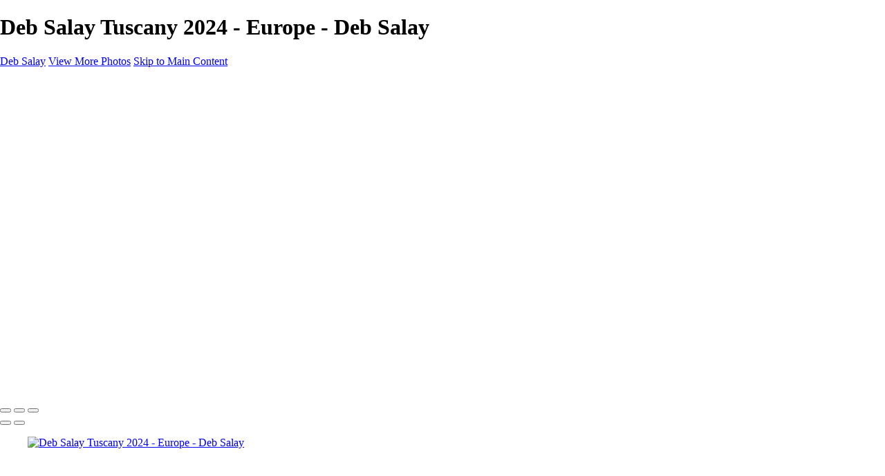

--- FILE ---
content_type: text/html; charset=UTF-8
request_url: https://salayphotography.com/europe/photo/878593/21457003/deb-salay-tuscany-2024
body_size: 9635
content:
<!DOCTYPE html>
<html lang="en-US" dir="ltr" itemscope itemtype="http://schema.org/WebPage">
<head>

    <!--  Hey! This is SlickPic.

          For photographers, building a website is time-consuming and frustrating.
          At SlickPic, we design, build, and maintain beautiful websites for photographers
          so they can focus on creating beautiful photos and building their business
          instead of worrying about their website.

          www.slickpic.com
    -->

    <title>Deb Salay Tuscany 2024 - Europe - Deb Salay</title>
    <meta http-equiv="Content-Type" content="text/html; charset=UTF-8" >    <base href="https://salayphotography.com/" />
    <link rel="shortcut icon" href="/favicon.ico" />
    <link rel="icon" type="image/png" sizes="32x32" href="https://assets-edge.slickpic.com/brand/slickpic-32x32.png">
    <link rel="icon" type="image/png" sizes="16x16" href="https://assets-edge.slickpic.com/brand/slickpic-16x16.png">
    <link rel="apple-touch-icon" href="https://cloud.slickpic.com/img/apple-touch-icon.png">
    <link rel="apple-touch-icon" sizes="180x180" href="https://cloud.slickpic.com/img/apple-touch-icon.png">
    <link rel="icon" sizes="192x192" href="https://cloud.slickpic.com/img/apple-touch-icon.png">
    <link rel="manifest" href="https://salayphotography.com/manifest.json?url=aHR0cHM6Ly9zYWxheXBob3RvZ3JhcGh5LmNvbS9ldXJvcGUvcGhvdG8vODc4NTkzLzIxNDU3MDAzL2RlYi1zYWxheS10dXNjYW55LTIwMjQ=" />
    <meta name="mobile-web-app-capable" content="yes">
    <meta name="apple-mobile-web-app-title" content="Deb Salay Tuscany 2024 - Europe - Deb Salay">
    <meta name="x-dns-prefetch-control" content="on" />
    <link rel="preconnect" href="https://www.slickpic.com" crossorigin>
    <link rel="preconnect" href="https://assets-edge.slickpic.com" crossorigin>
    <link rel="preconnect" href="https://cloud.slickpic.com" crossorigin>
    <link rel="preconnect" href="https://cloud-help.slickpic.com" crossorigin>
    <link rel="preconnect" href="https://cdn-static-bundle.slickpic.com" crossorigin>
    <link rel="preconnect" href="https://stored-edge.slickpic.com" crossorigin>
    <link rel="preconnect" href="https://stored-cf-wm.slickpic.com" crossorigin>
    <link rel="preconnect" href="https://stored-cf.slickpic.com" crossorigin>
    <link rel="preconnect" href="https://image.slickpic.com" crossorigin>
    <link rel="preconnect" href="https://sales-api.slickpic.com" crossorigin>
    <link rel="preconnect" href="https://use.typekit.net" crossorigin>
    <link rel="preconnect" href="https://www.clarity.ms" crossorigin>
    <link rel="preconnect" href="https://p.typekit.net" crossorigin>
    <link rel="preconnect" href="https://organizer-api.slickpic.com" crossorigin>
    <link rel="preconnect" href="https://www.google-analytics.com" crossorigin>
    <link rel="preconnect" href="https://www.googletagmanager.com" crossorigin>
    <link rel="preconnect" href="https://fonts.googleapis.com" crossorigin>
    <link rel="preconnect" href="https://fonts.gstatic.com" crossorigin>
    <link rel="dns-prefetch" href="https://www.slickpic.com">
    <link rel="dns-prefetch" href="https://assets-edge.slickpic.com">
    <link rel="dns-prefetch" href="https://cloud.slickpic.com">
    <link rel="dns-prefetch" href="https://cdn-static-bundle.slickpic.com">
    <link rel="dns-prefetch" href="https://sales-api.slickpic.com">
    <link rel="dns-prefetch" href="https://cloud-help.slickpic.com">
    <link rel="dns-prefetch" href="https://stored-edge.slickpic.com">
    <link rel="dns-prefetch" href="https://stored-cf-wm.slickpic.com">
    <link rel="dns-prefetch" href="https://stored-cf.slickpic.com">
    <link rel="dns-prefetch" href="https://image.slickpic.com">
    <link rel="dns-prefetch" href="https://fonts.googleapis.com">
    <link rel="dns-prefetch" href="https://fonts.gstatic.com">
    <link rel="dns-prefetch" href="https://use.typekit.net">
    <link rel="dns-prefetch" href="https://p.typekit.net">
    <link rel="dns-prefetch" href="https://www.clarity.ms">
    <link rel="dns-prefetch" href="https://organizer-api.slickpic.com">
    <link rel="dns-prefetch" href="https://www.google-analytics.com">
    <link rel="dns-prefetch" href="https://www.googletagmanager.com">
    <link rel="alternate" type="application/rss+xml" href="https://salayphotography.com/rss/blog" title="">
<!--    <link rel="stylesheet" type="text/css" href="https://cloud-help.slickpic.com/wp-content/themes/flatbase/website/slickpic-magic.css?v=--><!--" />-->
    <meta name="generator" content="SlickPic" />
    <meta name="viewport" content="width=device-width, initial-scale=1.0, maximum-scale=5.0, shrink-to-fit=no, user-scalable=yes" />
    <meta name="apple-mobile-web-app-status-bar-style" content="black-translucent" />
    <meta name="apple-mobile-web-app-capable" content="yes" />
    <meta http-equiv="content-language" content="en-US" />
    <meta name="robots" content="index, follow, max-image-preview:large, max-snippet:-1, max-video-preview:-1" />    <meta name="CR-allow-UI-injection" content="false">
          <link rel="canonical" href="https://salayphotography.com/europe/photo/878593/21457003/deb-salay-tuscany-2024" />
      <link rel="alternate" hreflang="en-us" href="https://salayphotography.com/europe/photo/878593/21457003/deb-salay-tuscany-2024" />
      <link rel="alternate" hreflang="x-default" href="https://salayphotography.com/europe/photo/878593/21457003/deb-salay-tuscany-2024" />
        
            <meta itemprop="name" content="Deb Salay Tuscany 2024 - Europe - Deb Salay" />
        
   
    <meta property="fb:app_id" content="103410766387633" />
    <meta property="og:type" content="website" />
    <meta property="og:url" content="https://salayphotography.com/europe/photo/878593/21457003/deb-salay-tuscany-2024" />    <meta property="og:title" content="Deb Salay Tuscany 2024 - Europe - Deb Salay" />
    <meta property="og:site_name" content="Deb Salay" />
    <meta property="og:locale" content="en_US">
        <meta name="twitter:card" content="summary_large_image" />
    <meta name="twitter:site" content="Deb Salay" />
    <meta name="twitter:title" content="Deb Salay Tuscany 2024 - Europe - Deb Salay" />
        
    
    
    <script type="application/ld+json">
      {
        "@context": "https://schema.org/",
        "@type": "WebSite",
        "@id": "https://salayphotography.com/#website",
        "name": "Deb Salay",
        "url": "https://salayphotography.com/",
        "description": "",
        "publisher": {
          "@id": "https://salayphotography.com/#localbusiness"
        },
        "sameAs": ["@debsalayphotography.com","@debsalayphotography,com"]
      }
    </script>

        <script type="application/ld+json">
      {
        "@context": "https://schema.org/",
        "@type": "WebPage",
        "@id": "https://salayphotography.com/#homepage",
        "isPartOf": {
          "@id": "https://salayphotography.com/#website"
        },
        "name": "Europe - Deb Salay",
        "url": "https://salayphotography.com/europe/photo/878593/21457003/deb-salay-tuscany-2024",
        "description": "",
        "image": "https://stored-cf-wm.slickpic.com/mr/MzMxODE5NzZmMDE2Njc,/20231016/MjA1NDkyODQwNmZm/pm/1200/Castel_Sant_Angelo_FAA.jpg"
      }
    </script>
    
        <meta property="og:image" content="https://stored-cf-wm.slickpic.com/mr/MzMxODE5NzZmMDE2Njc,/20240708/MjE0NTcwMDM2Zjc2/p/600/Deb_Salay_Tuscany_2024.jpg" />
    <meta property="og:image:width" content="600" />
    <meta property="og:image:height" content="338" />
    <meta property="og:image:alt" content="Deb Salay Tuscany 2024 - Europe - Deb Salay" />
    <meta name="twitter:image" content="https://stored-cf-wm.slickpic.com/mr/MzMxODE5NzZmMDE2Njc,/20240708/MjE0NTcwMDM2Zjc2/p/600/Deb_Salay_Tuscany_2024.jpg" />
    <meta property="twitter:image" content="https://stored-cf-wm.slickpic.com/mr/MzMxODE5NzZmMDE2Njc,/20240708/MjE0NTcwMDM2Zjc2/p/600/Deb_Salay_Tuscany_2024.jpg" />
    <meta itemprop="image" content="https://stored-cf-wm.slickpic.com/mr/MzMxODE5NzZmMDE2Njc,/20240708/MjE0NTcwMDM2Zjc2/p/600/Deb_Salay_Tuscany_2024.jpg" />
    
    
    <link href="https://cdn-static-bundle.slickpic.com/css/0.24365/landing-builder-view.css" media="screen" rel="stylesheet" type="text/css" >
<link href="https://cloud.slickpic.com/css/landing-builder/view.css?v=0.24365" media="screen" rel="stylesheet" type="text/css" >
<link href="https://cloud.slickpic.com/css/landing-builder/fonts.css?v=0.24365" media="screen" rel="stylesheet" type="text/css" >
    <style class="inlinestyler">* { box-sizing: border-box; } body {margin: 0;}*{box-sizing:border-box;}body{margin-top:0px;margin-right:0px;margin-bottom:0px;margin-left:0px;}*{box-sizing:border-box;}body{margin-top:0px;margin-right:0px;margin-bottom:0px;margin-left:0px;}*{box-sizing:border-box;}body{margin-top:0px;margin-right:0px;margin-bottom:0px;margin-left:0px;}*{box-sizing:border-box;}body{margin-top:0px;margin-right:0px;margin-bottom:0px;margin-left:0px;}*{box-sizing:border-box;}body{margin-top:0px;margin-right:0px;margin-bottom:0px;margin-left:0px;}*{box-sizing:border-box;}body{margin-top:0px;margin-right:0px;margin-bottom:0px;margin-left:0px;}*{box-sizing:border-box;}body{margin-top:0px;margin-right:0px;margin-bottom:0px;margin-left:0px;}*{box-sizing:border-box;}body{margin-top:0px;margin-right:0px;margin-bottom:0px;margin-left:0px;}*{box-sizing:border-box;}body{margin-top:0px;margin-right:0px;margin-bottom:0px;margin-left:0px;}*{box-sizing:border-box;}body{margin-top:0px;margin-right:0px;margin-bottom:0px;margin-left:0px;}*{box-sizing:border-box;}body{margin-top:0px;margin-right:0px;margin-bottom:0px;margin-left:0px;}*{box-sizing:border-box;}body{margin-top:0px;margin-right:0px;margin-bottom:0px;margin-left:0px;}*{box-sizing:border-box;}body{margin-top:0px;margin-right:0px;margin-bottom:0px;margin-left:0px;}*{box-sizing:border-box;}body{margin-top:0px;margin-right:0px;margin-bottom:0px;margin-left:0px;}*{box-sizing:border-box;}body{margin-top:0px;margin-right:0px;margin-bottom:0px;margin-left:0px;}*{box-sizing:border-box;}body{margin-top:0px;margin-right:0px;margin-bottom:0px;margin-left:0px;}*{box-sizing:border-box;}body{margin-top:0px;margin-right:0px;margin-bottom:0px;margin-left:0px;}*{box-sizing:border-box;}body{margin-top:0px;margin-right:0px;margin-bottom:0px;margin-left:0px;}*{box-sizing:border-box;}body{margin-top:0px;margin-right:0px;margin-bottom:0px;margin-left:0px;}*{box-sizing:border-box;}body{margin-top:0px;margin-right:0px;margin-bottom:0px;margin-left:0px;}*{box-sizing:border-box;}body{margin-top:0px;margin-right:0px;margin-bottom:0px;margin-left:0px;}*{box-sizing:border-box;}body{margin-top:0px;margin-right:0px;margin-bottom:0px;margin-left:0px;}*{box-sizing:border-box;}body{margin-top:0px;margin-right:0px;margin-bottom:0px;margin-left:0px;}*{box-sizing:border-box;}body{margin-top:0px;margin-right:0px;margin-bottom:0px;margin-left:0px;}*{box-sizing:border-box;}body{margin-top:0px;margin-right:0px;margin-bottom:0px;margin-left:0px;}*{box-sizing:border-box;}body{margin-top:0px;margin-right:0px;margin-bottom:0px;margin-left:0px;}*{box-sizing:border-box;}body{margin-top:0px;margin-right:0px;margin-bottom:0px;margin-left:0px;}*{box-sizing:border-box;}body{margin-top:0px;margin-right:0px;margin-bottom:0px;margin-left:0px;}*{box-sizing:border-box;}body{margin-top:0px;margin-right:0px;margin-bottom:0px;margin-left:0px;}*{box-sizing:border-box;}body{margin-top:0px;margin-right:0px;margin-bottom:0px;margin-left:0px;}*{box-sizing:border-box;}body{margin-top:0px;margin-right:0px;margin-bottom:0px;margin-left:0px;}*{box-sizing:border-box;}body{margin-top:0px;margin-right:0px;margin-bottom:0px;margin-left:0px;}*{box-sizing:border-box;}body{margin-top:0px;margin-right:0px;margin-bottom:0px;margin-left:0px;}*{box-sizing:border-box;}body{margin-top:0px;margin-right:0px;margin-bottom:0px;margin-left:0px;}*{box-sizing:border-box;}body{margin-top:0px;margin-right:0px;margin-bottom:0px;margin-left:0px;}*{box-sizing:border-box;}body{margin-top:0px;margin-right:0px;margin-bottom:0px;margin-left:0px;}*{box-sizing:border-box;}body{margin-top:0px;margin-right:0px;margin-bottom:0px;margin-left:0px;}*{box-sizing:border-box;}body{margin-top:0px;margin-right:0px;margin-bottom:0px;margin-left:0px;}*{box-sizing:border-box;}body{margin-top:0px;margin-right:0px;margin-bottom:0px;margin-left:0px;}*{box-sizing:border-box;}body{margin-top:0px;margin-right:0px;margin-bottom:0px;margin-left:0px;}*{box-sizing:border-box;}body{margin-top:0px;margin-right:0px;margin-bottom:0px;margin-left:0px;}*{box-sizing:border-box;}body{margin-top:0px;margin-right:0px;margin-bottom:0px;margin-left:0px;}*{box-sizing:border-box;}body{margin-top:0px;margin-right:0px;margin-bottom:0px;margin-left:0px;}*{box-sizing:border-box;}body{margin-top:0px;margin-right:0px;margin-bottom:0px;margin-left:0px;}*{box-sizing:border-box;}body{margin-top:0px;margin-right:0px;margin-bottom:0px;margin-left:0px;}*{box-sizing:border-box;}body{margin-top:0px;margin-right:0px;margin-bottom:0px;margin-left:0px;}*{box-sizing:border-box;}body{margin-top:0px;margin-right:0px;margin-bottom:0px;margin-left:0px;}*{box-sizing:border-box;}body{margin-top:0px;margin-right:0px;margin-bottom:0px;margin-left:0px;}*{box-sizing:border-box;}body{margin-top:0px;margin-right:0px;margin-bottom:0px;margin-left:0px;}*{box-sizing:border-box;}body{margin-top:0px;margin-right:0px;margin-bottom:0px;margin-left:0px;}*{box-sizing:border-box;}body{margin-top:0px;margin-right:0px;margin-bottom:0px;margin-left:0px;}*{box-sizing:border-box;}body{margin-top:0px;margin-right:0px;margin-bottom:0px;margin-left:0px;}*{box-sizing:border-box;}body{margin-top:0px;margin-right:0px;margin-bottom:0px;margin-left:0px;}*{box-sizing:border-box;}body{margin-top:0px;margin-right:0px;margin-bottom:0px;margin-left:0px;}*{box-sizing:border-box;}body{margin-top:0px;margin-right:0px;margin-bottom:0px;margin-left:0px;}*{box-sizing:border-box;}body{margin-top:0px;margin-right:0px;margin-bottom:0px;margin-left:0px;}*{box-sizing:border-box;}body{margin-top:0px;margin-right:0px;margin-bottom:0px;margin-left:0px;}*{box-sizing:border-box;}body{margin-top:0px;margin-right:0px;margin-bottom:0px;margin-left:0px;}*{box-sizing:border-box;}body{margin-top:0px;margin-right:0px;margin-bottom:0px;margin-left:0px;}.imp-logo-font{font-family:inherit !important;}</style>      <link href="https://cloud.slickpic.com/css/landing-builder/import/iridescence.css?v=24365" media="screen" rel="stylesheet" type="text/css">
                        
                                                          <link rel="stylesheet" type="text/css" href="https://cloud-help.slickpic.com/wp-content/themes/flatbase/website/slickpic.css?v=24365" />
  <link
    rel="preload" as="style" onload="this.onload=null;this.rel='stylesheet'"
    href="https://fonts.googleapis.com/css2?family=Bebas+Neue&family=Cinzel:wght@400..900&family=Cinzel+Decorative:wght@400;700;900&family=Inter:ital,opsz,wght@0,14..32,100..900;1,14..32,100..900&family=Julius+Sans+One&family=Nunito+Sans:ital,opsz,wght@0,6..12,200..1000;1,6..12,200..1000&family=Old+Standard+TT:ital,wght@0,400;0,700;1,400&family=Oswald:wght@200..700&family=Roboto+Slab:wght@100..900&family=Rubik:ital,wght@0,300..900;1,300..900&family=Spectral:ital,wght@0,200..800;1,200..800&family=Work+Sans:ital,wght@0,300;0,400;0,500;0,600;0,700;1,400;1,800&display=swap"
  >
  <noscript>
    <link
      rel="stylesheet"
      href="https://fonts.googleapis.com/css2?family=Bebas+Neue&family=Cinzel:wght@400..900&family=Cinzel+Decorative:wght@400;700;900&family=Inter:ital,opsz,wght@0,14..32,100..900;1,14..32,100..900&family=Julius+Sans+One&family=Nunito+Sans:ital,opsz,wght@0,6..12,200..1000;1,6..12,200..1000&family=Old+Standard+TT:ital,wght@0,400;0,700;1,400&family=Oswald:wght@200..700&family=Roboto+Slab:wght@100..900&family=Rubik:ital,wght@0,300..900;1,300..900&family=Spectral:ital,wght@0,200..800;1,200..800&family=Work+Sans:ital,wght@0,300;0,400;0,500;0,600;0,700;1,400;1,800&display=swap"
    >
  </noscript>

  <script type="text/javascript">
    //<!--
var spLyt = "landing_builder";    //-->
</script>
<script type="text/javascript">
    //<!--
var tk = "8f7474b7fcece31bae2ae3bc1e10de2c69752219e152e8.03672396", shd = "331819", spuid=331819, spauid=0, spuasid = 0, isEditorMode = 0, isEditorBackViewMode = 0, templateId = 0;    //-->
</script>
<script type="text/javascript" defer="defer" src="https://cloud.slickpic.com/share/abundle/bundle-jquery-custom.js?v=0.24365"></script>
<script type="text/javascript" defer="defer" src="https://cloud.slickpic.com/share/swiper_11.2.10/swiper-bundle.min.js?v=0.24365"></script>    
        <script>
        window.onload = () => {
          if (typeof Sp === "undefined") {
            return true;
          }
          Sp.handler = Sp.handler || {};
          Sp.handler.auth =
            window.setInterval(function() {
              $.xhr('xhr/serv/push-sess', { pub:1, o:1 });
            }, 1000 * 60 * 5);
        };
      </script>
    <script type="text/javascript" defer src="https://cloud-help.slickpic.com/wp-content/themes/flatbase/website/slickpic.js?24365"></script>        <script type="text/javascript">
      window.addEventListener("load", function () {
        (function(c,l,a,r,i,t,y){
          c[a]=c[a]||function(){(c[a].q=c[a].q||[]).push(arguments)};
          t=l.createElement(r);t.async=1;t.src="https://www.clarity.ms/tag/"+i;
          y=l.getElementsByTagName(r)[0];y.parentNode.insertBefore(t,y);
        })(window, document, "clarity", "script", "o1q4808lux");
        clarity("set", "websitedomain", "salayphotography.com");
        clarity("set", "websiteuserid", "331819");
      });
    </script>
  </head>

<body
    id="wrapper"
    data-uasid="133"
    data-user-id="331819"
    data-page-id="40846"
    data-base-url="https://www.slickpic.com"
    data-page-parent-id="0"
    data-page-hash="7d252ebca6060231581a0206c68d38ca"
    data-page-slug="europe"
    data-page-url-full="https://salayphotography.com/europe"
    data-page-url-host="https://salayphotography.com"
    data-wct-id="0"
    data-album-id="878593"
    data-photo-id="21457003"
    data-website-context-token=""
    data-clarity-region="true"
     class="public theme-eternity theme-irid color-black color-black show-share-button-on show-powered-by-sp-on header-type-defult photo-view-mode">



<h1 class="page-title-header">Deb Salay Tuscany 2024 - Europe - Deb Salay</h1>

<p class="h-card">
    <a class="p-name p-org u-url" rel="me" href="https://salayphotography.com/">Deb Salay</a>
  <a class="p-more" href="https://salayphotography.com/europe">View More Photos</a>
  <a href="#main" class="skip-to-main-content-link">Skip to Main Content</a>
</p>

<div class="view-photo-page-html" style="opacity: 0"><div class="website220-page">  <div class="website220-container">	<div class="website220-sidebar static">	  <div class="sidebar-content">		<div class="sidebar-logo">		  <div class="prelogo imp-logo-font">			<div class="cstm-profile-logo loaded loaded-public"><a aria-label="Logo" class="profile-logo-link" href="https://salayphotography.com"><img src="https://stored-cf.slickpic.com/MzMxODE5NzZmMDE2Njc,/20240708/MjE0NTcwMDFmZjEw/p/1000/deb-salay.webp" alt="Deb Salay" class="logo-light" fetchpriority="high"><img src="https://stored-cf.slickpic.com/MzMxODE5NzZmMDE2Njc,/20240708/MjE0NTcwMDIwZmY2/p/1000/deb-salay.webp" alt="Deb Salay" class="logo-dark" fetchpriority="high"></a></div>		  </div>		</div>		<div class="sidebar-menu">		  <div data-navigation-logo="1" data-navigation-mobile="1" data-navigation-class="navbar-nav ml-auto" class="cstm-custom-navigation navbar-nav ml-auto mobile-menu-right loaded"><div class="list-holder navigation-items-wrapper"><ul class="navbar-nav ml-auto"><li class="nav-item status-active"><a href="https://salayphotography.com" class="nav-link">Home</a></li><li class="nav-item status-active has-childs active-parent active-parent-parser"><a href="https://salayphotography.com/galleries" class="nav-link">Galleries</a><ul class="childs"><li class="nav-item status-active"><a href="https://salayphotography.com/galleries" class="nav-link">Galleries</a></li><li class="nav-item status-active active"><a href="https://salayphotography.com/europe" class="nav-link">Europe</a></li><li class="nav-item status-active"><a href="https://salayphotography.com/united-states" class="nav-link">United States</a></li></ul></li><li class="nav-item status-active"><a href="https://salayphotography.com/about" class="nav-link">About</a></li><li class="nav-item status-active"><a href="https://www.slickpic.com/redirect/d4216519984107f5999fcc49a02b63b2" class="nav-link" target="_blank" rel="nofollow">Shop</a></li><li class="nav-item status-active"><a href="https://salayphotography.com/contact" class="nav-link">Contact</a></li><li class="nav-item status-active"><a href="https://salayphotography.com/awards-and-recognitons" class="nav-link">Awards and Recognitons</a></li><li class="nav-item custom-sharing-item"><a aria-label="Share" title="Share" class="open-sharing-popup" href="javascript:;"><svg width="16px" height="16px"><use xlink:href="#ico-share"></use></svg></a></li></ul></div><div class="nav-item mobile-menu-opener"></div><div class="nav-item mobile-menu-closer">&times;</div><div class="nav-item mobile-menu-child-back">&lsaquo;</div></div>		</div>		<div class="sidebar-icons">		</div>	  </div>	</div>	<div class="website220-content">	  <div class="content-container content-this">		<!-- Portfolio -->		<div id="i6y3c" class="sp-block content content-wide">		  		  <div id="i0qmn" class="album-view-container content content-wide"><div><div data-gjs-editable="false" data-gjs-droppable="false" data-gjs-badgable="false" data-gjs-type="cstm-album-view-inner" class="cstm-album-view view-column-count-3 gjs-no-pointer" data-aid="878593" data-view-type="flow" data-view-photo-size="1600" data-view-column-count="3" data-view-row-size="2 data-view-title-enable=" data-view-title-enable="null" data-view-top-bottom-padding="off" data-view-left-right-padding="off" data-view-gutter-size="off" data-view-thumb-autoplay="off" data-view-horizontal-slides-count="3" data-view-horizontal-align="left" data-view-horizontal-autoplay="none" data-view-horizontal-spacing="small" data-view-horizontal-block-size="auto" data-view-horizontal-cover-type="cover" data-view-horizontal-arrow-enable="show" data-view-animation-enable="off" data-view-animation-speed="medium" data-view-animation-block="default"><div class="flow-grid-container"><div class="flow-grid-wrapper"><div class="flow-grid" itemscope="" itemtype="http://schema.org/ImageGallery"><div class="flow-item-sizer"></div><div class="flow-item" itemscope="" itemtype="http://schema.org/ImageObject" itemprop="associatedMedia"><a href="https://salayphotography.com/europe/photo/878593/20549284/castel-sant-angelo" data-pid="20549284" data-object-type="photo" data-object-id="0" data-title="Castel Sant'Angelo" data-slug="castel-sant-angelo" data-description="" itemprop="contentUrl" style="padding-top:77%;"><img alt="Castel Sant'Angelo" data-orgname="Castel_Sant_Angelo_FAA.webp" data-ratio="0.77" data-width="800" data-height="619" data-thumb="https://stored-cf-wm.slickpic.com/mr/MzMxODE5NzZmMDE2Njc,/20231016/MjA1NDkyODQwNmZm/t/1000/Castel_Sant_Angelo_FAA.jpg" data-image="https://stored-cf-wm.slickpic.com/mr/MzMxODE5NzZmMDE2Njc,/20231016/MjA1NDkyODQwNmZm/pn/800/Castel_Sant_Angelo_FAA.jpg" data-path="https://stored-cf-wm.slickpic.com/mr/MzMxODE5NzZmMDE2Njc,/20231016/MjA1NDkyODQwNmZm/pn" src="https://assets-edge.slickpic.com/img/pix.gif" style="position: absolute; top:0;" loading="lazy" decoding="async"><span class="caption" itemprop="caption"><span class="text">Castel Sant'Angelo</span></span></a><meta itemprop="thumbnail" content="https://stored-cf-wm.slickpic.com/mr/MzMxODE5NzZmMDE2Njc,/20231016/MjA1NDkyODQwNmZm/t/1000/Castel_Sant_Angelo_FAA.jpg"><meta itemprop="keywords" content="Brown, County, Jeremy, Wedding, May, 2022, Whitney"></div><div class="flow-item" itemscope="" itemtype="http://schema.org/ImageObject" itemprop="associatedMedia"><a href="https://salayphotography.com/europe/photo/878593/20549280/st-peters-basillica-in-rome" data-pid="20549280" data-object-type="photo" data-object-id="0" data-title="St Peters Basillica in Rome" data-slug="st-peters-basillica-in-rome" data-description="" itemprop="contentUrl" style="padding-top:125%;"><img alt="St Peters Basillica in Rome" data-orgname="St_Peters_Basillica_in_Rome.webp" data-ratio="1.25" data-width="640" data-height="800" data-thumb="https://stored-cf-wm.slickpic.com/mr/MzMxODE5NzZmMDE2Njc,/20231016/MjA1NDkyODA3NjE2/t/1000/St_Peters_Basillica_in_Rome.jpg" data-image="https://stored-cf-wm.slickpic.com/mr/MzMxODE5NzZmMDE2Njc,/20231016/MjA1NDkyODA3NjE2/pn/800/St_Peters_Basillica_in_Rome.jpg" data-path="https://stored-cf-wm.slickpic.com/mr/MzMxODE5NzZmMDE2Njc,/20231016/MjA1NDkyODA3NjE2/pn" src="https://assets-edge.slickpic.com/img/pix.gif" style="position: absolute; top:0;" loading="lazy" decoding="async"><span class="caption" itemprop="caption"><span class="text">St Peters Basillica in Rome</span></span></a><meta itemprop="thumbnail" content="https://stored-cf-wm.slickpic.com/mr/MzMxODE5NzZmMDE2Njc,/20231016/MjA1NDkyODA3NjE2/t/1000/St_Peters_Basillica_in_Rome.jpg"><meta itemprop="keywords" content="Brown, County, Jeremy, Wedding, May, 2022, Whitney"></div><div class="flow-item" itemscope="" itemtype="http://schema.org/ImageObject" itemprop="associatedMedia"><a href="https://salayphotography.com/europe/photo/878593/20275661/accademia-bridge-website" data-pid="20275661" data-object-type="photo" data-object-id="0" data-title="Accademia Bridge website" data-slug="accademia-bridge-website" data-description="" itemprop="contentUrl" style="padding-top:57%;"><img alt="Accademia Bridge website" data-orgname="Accademia_Bridge_website.webp" data-ratio="0.56" data-width="800" data-height="451" data-thumb="https://stored-cf.slickpic.com/MzMxODE5NzZmMDE2Njc,/20230723/MjAyNzU2NjE3Nzc2/t/1000/Accademia_Bridge_website.jpg" data-image="https://stored-cf.slickpic.com/MzMxODE5NzZmMDE2Njc,/20230723/MjAyNzU2NjE3Nzc2/pn/800/Accademia_Bridge_website.jpg" data-path="https://stored-cf.slickpic.com/MzMxODE5NzZmMDE2Njc,/20230723/MjAyNzU2NjE3Nzc2/pn" src="https://assets-edge.slickpic.com/img/pix.gif" style="position: absolute; top:0;" loading="lazy" decoding="async"><span class="caption" itemprop="caption"><span class="text">Accademia Bridge website</span></span></a><meta itemprop="thumbnail" content="https://stored-cf.slickpic.com/MzMxODE5NzZmMDE2Njc,/20230723/MjAyNzU2NjE3Nzc2/t/1000/Accademia_Bridge_website.jpg"><meta itemprop="keywords" content="Brown, County, Jeremy, Wedding, May, 2022, Whitney"></div><div class="flow-item" itemscope="" itemtype="http://schema.org/ImageObject" itemprop="associatedMedia"><a href="https://salayphotography.com/europe/photo/878593/20275519/bridge-of-sighs" data-pid="20275519" data-object-type="photo" data-object-id="0" data-title="Bridge of Sighs" data-slug="bridge-of-sighs" data-description="" itemprop="contentUrl" style="padding-top:129%;"><img alt="Bridge of Sighs" data-orgname="Venice_bridge.webp" data-ratio="1.29" data-width="619" data-height="800" data-thumb="https://stored-cf.slickpic.com/MzMxODE5NzZmMDE2Njc,/20230723/MjAyNzU1MTk3NzAx/t/1000/Venice_bridge.jpg" data-image="https://stored-cf.slickpic.com/MzMxODE5NzZmMDE2Njc,/20230723/MjAyNzU1MTk3NzAx/pn/800/Venice_bridge.jpg" data-path="https://stored-cf.slickpic.com/MzMxODE5NzZmMDE2Njc,/20230723/MjAyNzU1MTk3NzAx/pn" src="https://assets-edge.slickpic.com/img/pix.gif" style="position: absolute; top:0;" loading="lazy" decoding="async"><span class="caption" itemprop="caption"><span class="text">Bridge of Sighs</span></span></a><meta itemprop="thumbnail" content="https://stored-cf.slickpic.com/MzMxODE5NzZmMDE2Njc,/20230723/MjAyNzU1MTk3NzAx/t/1000/Venice_bridge.jpg"><meta itemprop="keywords" content="Brown, County, Jeremy, Wedding, May, 2022, Whitney"></div><div class="flow-item" itemscope="" itemtype="http://schema.org/ImageObject" itemprop="associatedMedia"><a href="https://salayphotography.com/europe/photo/878593/20180947/santa-maria-della-salute" data-pid="20180947" data-object-type="photo" data-object-id="0" data-title="Santa Maria della Salute" data-slug="santa-maria-della-salute" data-description="" itemprop="contentUrl" style="padding-top:80%;"><img alt="Santa Maria della Salute" data-orgname="venice_2023_SM_new_crop.webp" data-ratio="0.80" data-width="800" data-height="640" data-thumb="https://stored-cf.slickpic.com/MzMxODE5NzZmMDE2Njc,/20230626/MjAxODA5NDcxNjc3/t/1000/venice_2023_SM_new_crop.jpg" data-image="https://stored-cf.slickpic.com/MzMxODE5NzZmMDE2Njc,/20230626/MjAxODA5NDcxNjc3/pn/800/venice_2023_SM_new_crop.jpg" data-path="https://stored-cf.slickpic.com/MzMxODE5NzZmMDE2Njc,/20230626/MjAxODA5NDcxNjc3/pn" src="https://assets-edge.slickpic.com/img/pix.gif" style="position: absolute; top:0;" loading="lazy" decoding="async"><span class="caption" itemprop="caption"><span class="text">Santa Maria della Salute</span></span></a><meta itemprop="thumbnail" content="https://stored-cf.slickpic.com/MzMxODE5NzZmMDE2Njc,/20230626/MjAxODA5NDcxNjc3/t/1000/venice_2023_SM_new_crop.jpg"><meta itemprop="keywords" content="Brown, County, Jeremy, Wedding, May, 2022, Whitney"></div><div class="flow-item" itemscope="" itemtype="http://schema.org/ImageObject" itemprop="associatedMedia"><a href="https://salayphotography.com/europe/photo/878593/19869444/paris" data-pid="19869444" data-object-type="photo" data-object-id="0" data-title="Paris" data-slug="paris" data-description="" itemprop="contentUrl" style="padding-top:57%;"><img alt="Paris" data-orgname="2022_June_Paris_Day_1_assignment_(5000_of_1).webp" data-ratio="0.56" data-width="800" data-height="450" data-thumb="https://stored-cf.slickpic.com/MzMxODE5NzZmMDE2Njc,/20230402/MTk4Njk0NDRmZjZm/t/1000/2022_June_Paris_Day_1_assignment_%285000_of_1%29.jpg" data-image="https://stored-cf.slickpic.com/MzMxODE5NzZmMDE2Njc,/20230402/MTk4Njk0NDRmZjZm/pn/800/2022_June_Paris_Day_1_assignment_%285000_of_1%29.jpg" data-path="https://stored-cf.slickpic.com/MzMxODE5NzZmMDE2Njc,/20230402/MTk4Njk0NDRmZjZm/pn" src="https://assets-edge.slickpic.com/img/pix.gif" style="position: absolute; top:0;" loading="lazy" decoding="async"><span class="caption" itemprop="caption"><span class="text">Paris</span></span></a><meta itemprop="thumbnail" content="https://stored-cf.slickpic.com/MzMxODE5NzZmMDE2Njc,/20230402/MTk4Njk0NDRmZjZm/t/1000/2022_June_Paris_Day_1_assignment_%285000_of_1%29.jpg"><meta itemprop="keywords" content="Brown, County, Jeremy, Wedding, May, 2022, Whitney"></div><div class="flow-item" itemscope="" itemtype="http://schema.org/ImageObject" itemprop="associatedMedia"><a href="https://salayphotography.com/europe/photo/878593/19869442/amsterdam" data-pid="19869442" data-object-type="photo" data-object-id="0" data-title="amsterdam" data-slug="amsterdam" data-description="" itemprop="contentUrl" style="padding-top:57%;"><img alt="amsterdam" data-orgname="amsterdam.webp" data-ratio="0.56" data-width="800" data-height="450" data-thumb="https://stored-cf.slickpic.com/MzMxODE5NzZmMDE2Njc,/20230402/MTk4Njk0NDJmNjA2/t/1000/amsterdam.jpg" data-image="https://stored-cf.slickpic.com/MzMxODE5NzZmMDE2Njc,/20230402/MTk4Njk0NDJmNjA2/pn/800/amsterdam.jpg" data-path="https://stored-cf.slickpic.com/MzMxODE5NzZmMDE2Njc,/20230402/MTk4Njk0NDJmNjA2/pn" src="https://assets-edge.slickpic.com/img/pix.gif" style="position: absolute; top:0;" loading="lazy" decoding="async"><span class="caption" itemprop="caption"><span class="text">amsterdam</span></span></a><meta itemprop="thumbnail" content="https://stored-cf.slickpic.com/MzMxODE5NzZmMDE2Njc,/20230402/MTk4Njk0NDJmNjA2/t/1000/amsterdam.jpg"><meta itemprop="keywords" content="Brown, County, Jeremy, Wedding, May, 2022, Whitney"></div><div class="flow-item" itemscope="" itemtype="http://schema.org/ImageObject" itemprop="associatedMedia"><a href="https://salayphotography.com/europe/photo/878593/19869443/eiffel-tower" data-pid="19869443" data-object-type="photo" data-object-id="0" data-title="Eiffel Tower" data-slug="eiffel-tower" data-description="" itemprop="contentUrl" style="padding-top:125%;"><img alt="Eiffel Tower" data-orgname="Eiffel_Tower.webp" data-ratio="1.25" data-width="640" data-height="800" data-thumb="https://stored-cf.slickpic.com/MzMxODE5NzZmMDE2Njc,/20230402/MTk4Njk0NDM3NjY3/t/1000/Eiffel_Tower.jpg" data-image="https://stored-cf.slickpic.com/MzMxODE5NzZmMDE2Njc,/20230402/MTk4Njk0NDM3NjY3/pn/800/Eiffel_Tower.jpg" data-path="https://stored-cf.slickpic.com/MzMxODE5NzZmMDE2Njc,/20230402/MTk4Njk0NDM3NjY3/pn" src="https://assets-edge.slickpic.com/img/pix.gif" style="position: absolute; top:0;" loading="lazy" decoding="async"><span class="caption" itemprop="caption"><span class="text">Eiffel Tower</span></span></a><meta itemprop="thumbnail" content="https://stored-cf.slickpic.com/MzMxODE5NzZmMDE2Njc,/20230402/MTk4Njk0NDM3NjY3/t/1000/Eiffel_Tower.jpg"></div></div></div></div></div></div></div>		</div>		<div class="content content-footer">		  <hr><div class="footer-this">			<div class="footer-logo">			  <div class="cstm-profile-logo loaded loaded-public"><a aria-label="Logo" class="profile-logo-link" href="https://salayphotography.com"><img src="https://stored-cf.slickpic.com/MzMxODE5NzZmMDE2Njc,/20240708/MjE0NTcwMDFmZjEw/p/1000/deb-salay.webp" alt="Deb Salay" class="logo-light" fetchpriority="high"><img src="https://stored-cf.slickpic.com/MzMxODE5NzZmMDE2Njc,/20240708/MjE0NTcwMDIwZmY2/p/1000/deb-salay.webp" alt="Deb Salay" class="logo-dark" fetchpriority="high"></a></div>			</div>			<div class="footer-copyright footer-text   loaded">Copyright &copy; 2025 SlickPic Websites<a href="https://slickpic.com/t/portfolio-website-331819" target="_blank" title="Portfolio Websites and Photo Sharing" class="footer-powered-by-sp" style="display: none;">Powered by SlickPic</a></div>			<sp-landing-builder-social-links is-footer="1" class="socialmedia"></sp-landing-builder-social-links></div>		</div>	  </div>	</div>  </div></div>
</div><div id="fullsizePhotoswipeContainer" class="pswp" tabindex="-1" role="dialog" aria-hidden="true">

    <div class="preloaders"></div>

    <div class="pswp__bg"></div>

    <div class="pswp__scroll-wrap">

        <div class="pswp__container">
            <div class="pswp__item"></div>
            <div class="pswp__item"></div>
            <div class="pswp__item"></div>
        </div>

        <div class="pswp__ui pswp__ui--hidden">

            <div class="pswp__top-bar">

                <div class="pswp__counter"></div>

                <button class="pswp__button pswp__button--close"></button>

                <button class="pswp__button pswp__button--fs" title="Toggle fullscreen"></button>

                <button class="pswp__button pswp__button--zoom" title="Zoom in/out"></button>

                <div class="pswp__preloader">
                    <div class="pswp__preloader__icn">
                        <div class="pswp__preloader__cut">
                            <div class="pswp__preloader__donut"></div>
                        </div>
                    </div>
                </div>
            </div>

            <div class="pswp__share-modal pswp__share-modal--hidden pswp__single-tap">
                <div class="pswp__share-tooltip"></div>
            </div>

            <button class="pswp__button pswp__button--arrow--left" title="Previous (arrow left)">
            </button>

            <button class="pswp__button pswp__button--arrow--right" title="Next (arrow right)">
            </button>

            <div class="pswp__caption">
                <div class="pswp__caption__center"></div>
            </div>

        </div>

    </div>

</div>
<div class="view-photo-page-description view-photo-page-meta"></div>
<div class="view-photo-page-tags view-photo-page-meta"></div>
<img class="view-photo-page-image view-photo-page-meta" src="https://stored-cf-wm.slickpic.com/mr/MzMxODE5NzZmMDE2Njc,/20240708/MjE0NTcwMDM2Zjc2/p/600/Deb_Salay_Tuscany_2024.jpg" alt="Deb Salay Tuscany 2024 - Europe - Deb Salay" style="display: none">

<figure
    class="view-photo-page-meta"
    itemprop="associatedMedia"
    itemscope
    itemtype="http://schema.org/ImageObject">

    <a href="https://salayphotography.com/europe/photo/878593/21457003/deb-salay-tuscany-2024" itemprop="contentUrl">
        <img src="https://stored-cf-wm.slickpic.com/mr/MzMxODE5NzZmMDE2Njc,/20240708/MjE0NTcwMDM2Zjc2/p/600/Deb_Salay_Tuscany_2024.jpg" itemprop="thumbnail" alt="Deb Salay Tuscany 2024 - Europe - Deb Salay " />
    </a>

    </figure>



<div class="commerce-plugin">

  <div class="commerce-buttons">

    <sp-sale-cart-button-status class="sale-cart-button-status bottom-fixed"></sp-sale-cart-button-status>

    <sp-sale-cart-button-add class="sale-cart-button-add bottom-fixed"></sp-sale-cart-button-add>

  </div>

  <div class="commerce-overlays">

    <sp-sale-cart-overlay-container holder-user-id="331819"></sp-sale-cart-overlay-container>

    <sp-sale-cart-init holder-user-id="331819"></sp-sale-cart-init>

  </div>

</div>

<script type="text/javascript" defer src="https://assets-edge.slickpic.com/js/clipboard-v1.5.12.min.js"></script><script type="text/javascript">window.ga = window.ga || function () { (ga.q = ga.q || []).push(arguments); }; ga.l = +new Date(); </script>

<script type="text/javascript">
  var _snaq = _snaq || []; // DEPRECATED:
</script>
<div class="analyticsenabled"></div>

<script type="text/javascript" src="https://cdn-static-bundle.slickpic.com/js/0.24365/landing-builder-view.js" defer="defer"></script><script>;
          (function() {
            SpConfig = {
                footer: `Copyright © 2025 SlickPic Websites`,
            };
          })();</script>
    
            <script type="text/javascript">
        var NgAsync = NgAsync || {}; 
        NgAsync.ngModules = ["share-layover","video-player","social-links","blog-public","cookie-consent-banner","sale-mailpix-cart-init"];

        (function() {
            var loadScript = function(src) {
                try {
                      if (!(!!window.MSInputMethodContext && !!document.documentMode)) {
                          var po = document.createElement('script');  po.type = 'text/javascript';  po.async = true; po.src = src;
                          var s = document.getElementsByTagName('script')[0]; 
                          s.parentNode.insertBefore(po, s);
                      }
                } catch(e) {}
            };
            
            setTimeout(function() {
               loadScript("https://image.slickpic.com/elements-runtime/20240717_116926728/launch_11.js");
            }, 100);
        })()
        </script>
    <div class="share-link-modal-container" style="display: none;">
        <div class="share-link-modal-body">
            <div class="overlay-header header-custom">
                <div class="block-text">
                    <div class="title">
                        Share Website
                    </div>
                </div>
                <div class="side-actions">
                    <a class="modal-closer" href="javascript:;">×	</a>
                </div>
            </div>

            <sp-share-layover-link
                share-type="website"
                share-uid="331819"
                share-url="https://salayphotography.com/europe/photo/878593/21457003/deb-salay-tuscany-2024"
                share-title="Deb Salay Tuscany 2024 - Europe - Deb Salay"
                share-description="">
            </sp-share-layover-link>
        </div>
    </div>
    <div class="photo-cropper-modal-container" style="display: none;">
        <div class="photo-cropper-modal-body">
            <div class="overlay-header header-custom">
                <div class="block-text">
                    <div class="title">
                        Crop Image
                    </div>
                </div>
                <div class="side-actions">
                    <a class="modal-closer" href="javascript:;">×	</a>
                </div>
            </div>

            <div class="body-cropper">
                <sp-photo-cropper
                    user-id="331819"
                    src-photo-id=""
                    maintain-aspect-ratio-flag="1">
                </sp-photo-cropper>
            </div>

          <div class="overlay-footer">
            <div class="footer-left">
              <label class="checkbox">
                <input type="checkbox" name="ratio" class="check-input lock-aspect-ratio-control" checked>
                  <span class="check-icon">
                    <svg height="10px" width="12px"><use xlink:href="#checkmark"></use></svg>
                  </span>
                  <span class="check-text"></span>
                  <span class="check-text"><b>Lock aspect ratio</b></span>
              </label>
            </div>
            <div class="footer-right">
              <a class="button-subaction button-action-revert" href="javascript:;">Reset</a>
              <hr>
              <a class="button-subaction button-action-cancel" href="javascript:;">Cancel</a>
              <a class="button-action button-action-crop" href="javascript:;">Crop</a>
            </div>
          </div>
        </div>
    </div>
    <svg class="link-svg noneI none-i"><symbol id="checkmark" viewbox="0 0 12 10"><polyline points="1.5 6 4.5 9 10.5 1"></polyline></symbol></svg>
    <div class="svg-links none-i" style="display: none">
      <svg class="link-svg" height="16px" viewBox="0 0 512 512" width="16px" xmlns="http://www.w3.org/2000/svg" id="ico-share">
        <path d="m453.332031 85.332031c0 38.292969-31.039062 69.335938-69.332031 69.335938s-69.332031-31.042969-69.332031-69.335938c0-38.289062 31.039062-69.332031 69.332031-69.332031s69.332031 31.042969 69.332031 69.332031zm0 0"></path>
        <path d="m384 170.667969c-47.0625 0-85.332031-38.273438-85.332031-85.335938 0-47.058593 38.269531-85.332031 85.332031-85.332031s85.332031 38.273438 85.332031 85.332031c0 47.0625-38.269531 85.335938-85.332031 85.335938zm0-138.667969c-29.417969 0-53.332031 23.9375-53.332031 53.332031 0 29.398438 23.914062 53.335938 53.332031 53.335938s53.332031-23.9375 53.332031-53.335938c0-29.394531-23.914062-53.332031-53.332031-53.332031zm0 0"></path>
        <path d="m453.332031 426.667969c0 38.289062-31.039062 69.332031-69.332031 69.332031s-69.332031-31.042969-69.332031-69.332031c0-38.292969 31.039062-69.335938 69.332031-69.335938s69.332031 31.042969 69.332031 69.335938zm0 0"></path>
        <path d="m384 512c-47.0625 0-85.332031-38.273438-85.332031-85.332031 0-47.0625 38.269531-85.335938 85.332031-85.335938s85.332031 38.273438 85.332031 85.335938c0 47.058593-38.269531 85.332031-85.332031 85.332031zm0-138.667969c-29.417969 0-53.332031 23.9375-53.332031 53.335938 0 29.394531 23.914062 53.332031 53.332031 53.332031s53.332031-23.9375 53.332031-53.332031c0-29.398438-23.914062-53.335938-53.332031-53.335938zm0 0"></path>
        <path d="m154.667969 256c0 38.292969-31.042969 69.332031-69.335938 69.332031-38.289062 0-69.332031-31.039062-69.332031-69.332031s31.042969-69.332031 69.332031-69.332031c38.292969 0 69.335938 31.039062 69.335938 69.332031zm0 0"></path>
        <path d="m85.332031 341.332031c-47.058593 0-85.332031-38.269531-85.332031-85.332031s38.273438-85.332031 85.332031-85.332031c47.0625 0 85.335938 38.269531 85.335938 85.332031s-38.273438 85.332031-85.335938 85.332031zm0-138.664062c-29.417969 0-53.332031 23.933593-53.332031 53.332031s23.914062 53.332031 53.332031 53.332031c29.421875 0 53.335938-23.933593 53.335938-53.332031s-23.914063-53.332031-53.335938-53.332031zm0 0"></path>
        <path d="m135.703125 245.761719c-7.425781 0-14.636719-3.863281-18.5625-10.773438-5.824219-10.21875-2.238281-23.253906 7.980469-29.101562l197.949218-112.851563c10.21875-5.867187 23.253907-2.28125 29.101563 7.976563 5.824219 10.21875 2.238281 23.253906-7.980469 29.101562l-197.953125 112.851563c-3.328125 1.898437-6.953125 2.796875-10.535156 2.796875zm0 0"></path>
        <path d="m333.632812 421.761719c-3.585937 0-7.210937-.898438-10.539062-2.796875l-197.953125-112.851563c-10.21875-5.824219-13.800781-18.859375-7.976563-29.101562 5.800782-10.238281 18.855469-13.84375 29.097657-7.976563l197.953125 112.851563c10.21875 5.824219 13.800781 18.859375 7.976562 29.101562-3.945312 6.910157-11.15625 10.773438-18.558594 10.773438zm0 0"></path>
      </svg>
    </div>
    <svg style="display: none">
      <filter id="blurfilter" color-interpolation-filters="linearRGB" filterUnits="objectBoundingBox" primitiveUnits="userSpaceOnUse">
        <feDisplacementMap in="SourceGraphic" in2="SourceGraphic" scale="20" xChannelSelector="R" yChannelSelector="B" x="0%" y="0%" width="100%" height="100%" result="displacementMap" />
        <feGaussianBlur stdDeviation="3 3" x="0%" y="0%" width="100%" height="100%" in="displacementMap" edgeMode="none" result="blur" />
      </filter>
    </svg>














</body>
</html>
